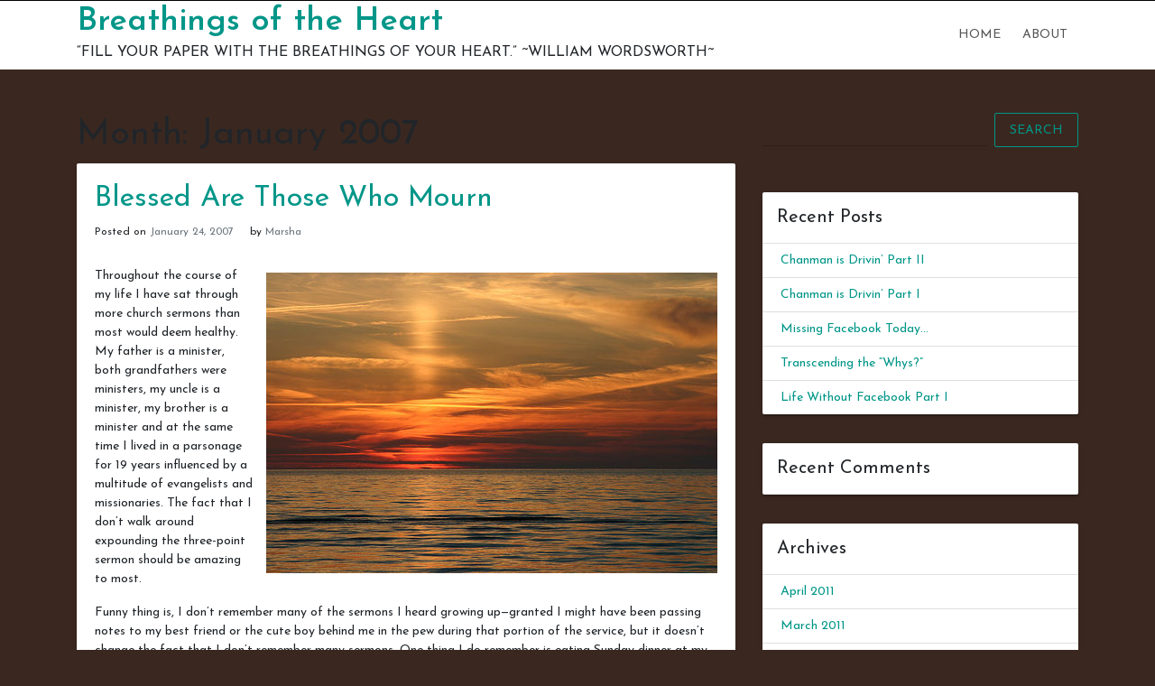

--- FILE ---
content_type: text/html; charset=UTF-8
request_url: https://breathingsoftheheart.com/2007/01/
body_size: 18210
content:
<!doctype html>
<html lang="en-US">
<head>
	<meta charset="UTF-8">
	<link rel="profile" href="http://gmpg.org/xfn/11">

	<title>January 2007 &#8211; Breathings of the Heart</title>
<meta name='robots' content='max-image-preview:large' />
<meta name="viewport" content="width=device-width, initial-scale=1"><link rel='dns-prefetch' href='//fonts.googleapis.com' />
<link rel="alternate" type="application/rss+xml" title="Breathings of the Heart &raquo; Feed" href="https://breathingsoftheheart.com/feed/" />
<link rel="alternate" type="application/rss+xml" title="Breathings of the Heart &raquo; Comments Feed" href="https://breathingsoftheheart.com/comments/feed/" />
<style id='wp-img-auto-sizes-contain-inline-css' type='text/css'>
img:is([sizes=auto i],[sizes^="auto," i]){contain-intrinsic-size:3000px 1500px}
/*# sourceURL=wp-img-auto-sizes-contain-inline-css */
</style>
<style id='wp-emoji-styles-inline-css' type='text/css'>

	img.wp-smiley, img.emoji {
		display: inline !important;
		border: none !important;
		box-shadow: none !important;
		height: 1em !important;
		width: 1em !important;
		margin: 0 0.07em !important;
		vertical-align: -0.1em !important;
		background: none !important;
		padding: 0 !important;
	}
/*# sourceURL=wp-emoji-styles-inline-css */
</style>
<style id='wp-block-library-inline-css' type='text/css'>
:root{--wp-block-synced-color:#7a00df;--wp-block-synced-color--rgb:122,0,223;--wp-bound-block-color:var(--wp-block-synced-color);--wp-editor-canvas-background:#ddd;--wp-admin-theme-color:#007cba;--wp-admin-theme-color--rgb:0,124,186;--wp-admin-theme-color-darker-10:#006ba1;--wp-admin-theme-color-darker-10--rgb:0,107,160.5;--wp-admin-theme-color-darker-20:#005a87;--wp-admin-theme-color-darker-20--rgb:0,90,135;--wp-admin-border-width-focus:2px}@media (min-resolution:192dpi){:root{--wp-admin-border-width-focus:1.5px}}.wp-element-button{cursor:pointer}:root .has-very-light-gray-background-color{background-color:#eee}:root .has-very-dark-gray-background-color{background-color:#313131}:root .has-very-light-gray-color{color:#eee}:root .has-very-dark-gray-color{color:#313131}:root .has-vivid-green-cyan-to-vivid-cyan-blue-gradient-background{background:linear-gradient(135deg,#00d084,#0693e3)}:root .has-purple-crush-gradient-background{background:linear-gradient(135deg,#34e2e4,#4721fb 50%,#ab1dfe)}:root .has-hazy-dawn-gradient-background{background:linear-gradient(135deg,#faaca8,#dad0ec)}:root .has-subdued-olive-gradient-background{background:linear-gradient(135deg,#fafae1,#67a671)}:root .has-atomic-cream-gradient-background{background:linear-gradient(135deg,#fdd79a,#004a59)}:root .has-nightshade-gradient-background{background:linear-gradient(135deg,#330968,#31cdcf)}:root .has-midnight-gradient-background{background:linear-gradient(135deg,#020381,#2874fc)}:root{--wp--preset--font-size--normal:16px;--wp--preset--font-size--huge:42px}.has-regular-font-size{font-size:1em}.has-larger-font-size{font-size:2.625em}.has-normal-font-size{font-size:var(--wp--preset--font-size--normal)}.has-huge-font-size{font-size:var(--wp--preset--font-size--huge)}.has-text-align-center{text-align:center}.has-text-align-left{text-align:left}.has-text-align-right{text-align:right}.has-fit-text{white-space:nowrap!important}#end-resizable-editor-section{display:none}.aligncenter{clear:both}.items-justified-left{justify-content:flex-start}.items-justified-center{justify-content:center}.items-justified-right{justify-content:flex-end}.items-justified-space-between{justify-content:space-between}.screen-reader-text{border:0;clip-path:inset(50%);height:1px;margin:-1px;overflow:hidden;padding:0;position:absolute;width:1px;word-wrap:normal!important}.screen-reader-text:focus{background-color:#ddd;clip-path:none;color:#444;display:block;font-size:1em;height:auto;left:5px;line-height:normal;padding:15px 23px 14px;text-decoration:none;top:5px;width:auto;z-index:100000}html :where(.has-border-color){border-style:solid}html :where([style*=border-top-color]){border-top-style:solid}html :where([style*=border-right-color]){border-right-style:solid}html :where([style*=border-bottom-color]){border-bottom-style:solid}html :where([style*=border-left-color]){border-left-style:solid}html :where([style*=border-width]){border-style:solid}html :where([style*=border-top-width]){border-top-style:solid}html :where([style*=border-right-width]){border-right-style:solid}html :where([style*=border-bottom-width]){border-bottom-style:solid}html :where([style*=border-left-width]){border-left-style:solid}html :where(img[class*=wp-image-]){height:auto;max-width:100%}:where(figure){margin:0 0 1em}html :where(.is-position-sticky){--wp-admin--admin-bar--position-offset:var(--wp-admin--admin-bar--height,0px)}@media screen and (max-width:600px){html :where(.is-position-sticky){--wp-admin--admin-bar--position-offset:0px}}

/*# sourceURL=wp-block-library-inline-css */
</style><style id='wp-block-image-inline-css' type='text/css'>
.wp-block-image>a,.wp-block-image>figure>a{display:inline-block}.wp-block-image img{box-sizing:border-box;height:auto;max-width:100%;vertical-align:bottom}@media not (prefers-reduced-motion){.wp-block-image img.hide{visibility:hidden}.wp-block-image img.show{animation:show-content-image .4s}}.wp-block-image[style*=border-radius] img,.wp-block-image[style*=border-radius]>a{border-radius:inherit}.wp-block-image.has-custom-border img{box-sizing:border-box}.wp-block-image.aligncenter{text-align:center}.wp-block-image.alignfull>a,.wp-block-image.alignwide>a{width:100%}.wp-block-image.alignfull img,.wp-block-image.alignwide img{height:auto;width:100%}.wp-block-image .aligncenter,.wp-block-image .alignleft,.wp-block-image .alignright,.wp-block-image.aligncenter,.wp-block-image.alignleft,.wp-block-image.alignright{display:table}.wp-block-image .aligncenter>figcaption,.wp-block-image .alignleft>figcaption,.wp-block-image .alignright>figcaption,.wp-block-image.aligncenter>figcaption,.wp-block-image.alignleft>figcaption,.wp-block-image.alignright>figcaption{caption-side:bottom;display:table-caption}.wp-block-image .alignleft{float:left;margin:.5em 1em .5em 0}.wp-block-image .alignright{float:right;margin:.5em 0 .5em 1em}.wp-block-image .aligncenter{margin-left:auto;margin-right:auto}.wp-block-image :where(figcaption){margin-bottom:1em;margin-top:.5em}.wp-block-image.is-style-circle-mask img{border-radius:9999px}@supports ((-webkit-mask-image:none) or (mask-image:none)) or (-webkit-mask-image:none){.wp-block-image.is-style-circle-mask img{border-radius:0;-webkit-mask-image:url('data:image/svg+xml;utf8,<svg viewBox="0 0 100 100" xmlns="http://www.w3.org/2000/svg"><circle cx="50" cy="50" r="50"/></svg>');mask-image:url('data:image/svg+xml;utf8,<svg viewBox="0 0 100 100" xmlns="http://www.w3.org/2000/svg"><circle cx="50" cy="50" r="50"/></svg>');mask-mode:alpha;-webkit-mask-position:center;mask-position:center;-webkit-mask-repeat:no-repeat;mask-repeat:no-repeat;-webkit-mask-size:contain;mask-size:contain}}:root :where(.wp-block-image.is-style-rounded img,.wp-block-image .is-style-rounded img){border-radius:9999px}.wp-block-image figure{margin:0}.wp-lightbox-container{display:flex;flex-direction:column;position:relative}.wp-lightbox-container img{cursor:zoom-in}.wp-lightbox-container img:hover+button{opacity:1}.wp-lightbox-container button{align-items:center;backdrop-filter:blur(16px) saturate(180%);background-color:#5a5a5a40;border:none;border-radius:4px;cursor:zoom-in;display:flex;height:20px;justify-content:center;opacity:0;padding:0;position:absolute;right:16px;text-align:center;top:16px;width:20px;z-index:100}@media not (prefers-reduced-motion){.wp-lightbox-container button{transition:opacity .2s ease}}.wp-lightbox-container button:focus-visible{outline:3px auto #5a5a5a40;outline:3px auto -webkit-focus-ring-color;outline-offset:3px}.wp-lightbox-container button:hover{cursor:pointer;opacity:1}.wp-lightbox-container button:focus{opacity:1}.wp-lightbox-container button:focus,.wp-lightbox-container button:hover,.wp-lightbox-container button:not(:hover):not(:active):not(.has-background){background-color:#5a5a5a40;border:none}.wp-lightbox-overlay{box-sizing:border-box;cursor:zoom-out;height:100vh;left:0;overflow:hidden;position:fixed;top:0;visibility:hidden;width:100%;z-index:100000}.wp-lightbox-overlay .close-button{align-items:center;cursor:pointer;display:flex;justify-content:center;min-height:40px;min-width:40px;padding:0;position:absolute;right:calc(env(safe-area-inset-right) + 16px);top:calc(env(safe-area-inset-top) + 16px);z-index:5000000}.wp-lightbox-overlay .close-button:focus,.wp-lightbox-overlay .close-button:hover,.wp-lightbox-overlay .close-button:not(:hover):not(:active):not(.has-background){background:none;border:none}.wp-lightbox-overlay .lightbox-image-container{height:var(--wp--lightbox-container-height);left:50%;overflow:hidden;position:absolute;top:50%;transform:translate(-50%,-50%);transform-origin:top left;width:var(--wp--lightbox-container-width);z-index:9999999999}.wp-lightbox-overlay .wp-block-image{align-items:center;box-sizing:border-box;display:flex;height:100%;justify-content:center;margin:0;position:relative;transform-origin:0 0;width:100%;z-index:3000000}.wp-lightbox-overlay .wp-block-image img{height:var(--wp--lightbox-image-height);min-height:var(--wp--lightbox-image-height);min-width:var(--wp--lightbox-image-width);width:var(--wp--lightbox-image-width)}.wp-lightbox-overlay .wp-block-image figcaption{display:none}.wp-lightbox-overlay button{background:none;border:none}.wp-lightbox-overlay .scrim{background-color:#fff;height:100%;opacity:.9;position:absolute;width:100%;z-index:2000000}.wp-lightbox-overlay.active{visibility:visible}@media not (prefers-reduced-motion){.wp-lightbox-overlay.active{animation:turn-on-visibility .25s both}.wp-lightbox-overlay.active img{animation:turn-on-visibility .35s both}.wp-lightbox-overlay.show-closing-animation:not(.active){animation:turn-off-visibility .35s both}.wp-lightbox-overlay.show-closing-animation:not(.active) img{animation:turn-off-visibility .25s both}.wp-lightbox-overlay.zoom.active{animation:none;opacity:1;visibility:visible}.wp-lightbox-overlay.zoom.active .lightbox-image-container{animation:lightbox-zoom-in .4s}.wp-lightbox-overlay.zoom.active .lightbox-image-container img{animation:none}.wp-lightbox-overlay.zoom.active .scrim{animation:turn-on-visibility .4s forwards}.wp-lightbox-overlay.zoom.show-closing-animation:not(.active){animation:none}.wp-lightbox-overlay.zoom.show-closing-animation:not(.active) .lightbox-image-container{animation:lightbox-zoom-out .4s}.wp-lightbox-overlay.zoom.show-closing-animation:not(.active) .lightbox-image-container img{animation:none}.wp-lightbox-overlay.zoom.show-closing-animation:not(.active) .scrim{animation:turn-off-visibility .4s forwards}}@keyframes show-content-image{0%{visibility:hidden}99%{visibility:hidden}to{visibility:visible}}@keyframes turn-on-visibility{0%{opacity:0}to{opacity:1}}@keyframes turn-off-visibility{0%{opacity:1;visibility:visible}99%{opacity:0;visibility:visible}to{opacity:0;visibility:hidden}}@keyframes lightbox-zoom-in{0%{transform:translate(calc((-100vw + var(--wp--lightbox-scrollbar-width))/2 + var(--wp--lightbox-initial-left-position)),calc(-50vh + var(--wp--lightbox-initial-top-position))) scale(var(--wp--lightbox-scale))}to{transform:translate(-50%,-50%) scale(1)}}@keyframes lightbox-zoom-out{0%{transform:translate(-50%,-50%) scale(1);visibility:visible}99%{visibility:visible}to{transform:translate(calc((-100vw + var(--wp--lightbox-scrollbar-width))/2 + var(--wp--lightbox-initial-left-position)),calc(-50vh + var(--wp--lightbox-initial-top-position))) scale(var(--wp--lightbox-scale));visibility:hidden}}
/*# sourceURL=https://breathingsoftheheart.com/wp-includes/blocks/image/style.min.css */
</style>
<style id='wp-block-columns-inline-css' type='text/css'>
.wp-block-columns{box-sizing:border-box;display:flex;flex-wrap:wrap!important}@media (min-width:782px){.wp-block-columns{flex-wrap:nowrap!important}}.wp-block-columns{align-items:normal!important}.wp-block-columns.are-vertically-aligned-top{align-items:flex-start}.wp-block-columns.are-vertically-aligned-center{align-items:center}.wp-block-columns.are-vertically-aligned-bottom{align-items:flex-end}@media (max-width:781px){.wp-block-columns:not(.is-not-stacked-on-mobile)>.wp-block-column{flex-basis:100%!important}}@media (min-width:782px){.wp-block-columns:not(.is-not-stacked-on-mobile)>.wp-block-column{flex-basis:0;flex-grow:1}.wp-block-columns:not(.is-not-stacked-on-mobile)>.wp-block-column[style*=flex-basis]{flex-grow:0}}.wp-block-columns.is-not-stacked-on-mobile{flex-wrap:nowrap!important}.wp-block-columns.is-not-stacked-on-mobile>.wp-block-column{flex-basis:0;flex-grow:1}.wp-block-columns.is-not-stacked-on-mobile>.wp-block-column[style*=flex-basis]{flex-grow:0}:where(.wp-block-columns){margin-bottom:1.75em}:where(.wp-block-columns.has-background){padding:1.25em 2.375em}.wp-block-column{flex-grow:1;min-width:0;overflow-wrap:break-word;word-break:break-word}.wp-block-column.is-vertically-aligned-top{align-self:flex-start}.wp-block-column.is-vertically-aligned-center{align-self:center}.wp-block-column.is-vertically-aligned-bottom{align-self:flex-end}.wp-block-column.is-vertically-aligned-stretch{align-self:stretch}.wp-block-column.is-vertically-aligned-bottom,.wp-block-column.is-vertically-aligned-center,.wp-block-column.is-vertically-aligned-top{width:100%}
/*# sourceURL=https://breathingsoftheheart.com/wp-includes/blocks/columns/style.min.css */
</style>
<style id='wp-block-paragraph-inline-css' type='text/css'>
.is-small-text{font-size:.875em}.is-regular-text{font-size:1em}.is-large-text{font-size:2.25em}.is-larger-text{font-size:3em}.has-drop-cap:not(:focus):first-letter{float:left;font-size:8.4em;font-style:normal;font-weight:100;line-height:.68;margin:.05em .1em 0 0;text-transform:uppercase}body.rtl .has-drop-cap:not(:focus):first-letter{float:none;margin-left:.1em}p.has-drop-cap.has-background{overflow:hidden}:root :where(p.has-background){padding:1.25em 2.375em}:where(p.has-text-color:not(.has-link-color)) a{color:inherit}p.has-text-align-left[style*="writing-mode:vertical-lr"],p.has-text-align-right[style*="writing-mode:vertical-rl"]{rotate:180deg}
/*# sourceURL=https://breathingsoftheheart.com/wp-includes/blocks/paragraph/style.min.css */
</style>
<style id='global-styles-inline-css' type='text/css'>
:root{--wp--preset--aspect-ratio--square: 1;--wp--preset--aspect-ratio--4-3: 4/3;--wp--preset--aspect-ratio--3-4: 3/4;--wp--preset--aspect-ratio--3-2: 3/2;--wp--preset--aspect-ratio--2-3: 2/3;--wp--preset--aspect-ratio--16-9: 16/9;--wp--preset--aspect-ratio--9-16: 9/16;--wp--preset--color--black: #000000;--wp--preset--color--cyan-bluish-gray: #abb8c3;--wp--preset--color--white: #ffffff;--wp--preset--color--pale-pink: #f78da7;--wp--preset--color--vivid-red: #cf2e2e;--wp--preset--color--luminous-vivid-orange: #ff6900;--wp--preset--color--luminous-vivid-amber: #fcb900;--wp--preset--color--light-green-cyan: #7bdcb5;--wp--preset--color--vivid-green-cyan: #00d084;--wp--preset--color--pale-cyan-blue: #8ed1fc;--wp--preset--color--vivid-cyan-blue: #0693e3;--wp--preset--color--vivid-purple: #9b51e0;--wp--preset--gradient--vivid-cyan-blue-to-vivid-purple: linear-gradient(135deg,rgb(6,147,227) 0%,rgb(155,81,224) 100%);--wp--preset--gradient--light-green-cyan-to-vivid-green-cyan: linear-gradient(135deg,rgb(122,220,180) 0%,rgb(0,208,130) 100%);--wp--preset--gradient--luminous-vivid-amber-to-luminous-vivid-orange: linear-gradient(135deg,rgb(252,185,0) 0%,rgb(255,105,0) 100%);--wp--preset--gradient--luminous-vivid-orange-to-vivid-red: linear-gradient(135deg,rgb(255,105,0) 0%,rgb(207,46,46) 100%);--wp--preset--gradient--very-light-gray-to-cyan-bluish-gray: linear-gradient(135deg,rgb(238,238,238) 0%,rgb(169,184,195) 100%);--wp--preset--gradient--cool-to-warm-spectrum: linear-gradient(135deg,rgb(74,234,220) 0%,rgb(151,120,209) 20%,rgb(207,42,186) 40%,rgb(238,44,130) 60%,rgb(251,105,98) 80%,rgb(254,248,76) 100%);--wp--preset--gradient--blush-light-purple: linear-gradient(135deg,rgb(255,206,236) 0%,rgb(152,150,240) 100%);--wp--preset--gradient--blush-bordeaux: linear-gradient(135deg,rgb(254,205,165) 0%,rgb(254,45,45) 50%,rgb(107,0,62) 100%);--wp--preset--gradient--luminous-dusk: linear-gradient(135deg,rgb(255,203,112) 0%,rgb(199,81,192) 50%,rgb(65,88,208) 100%);--wp--preset--gradient--pale-ocean: linear-gradient(135deg,rgb(255,245,203) 0%,rgb(182,227,212) 50%,rgb(51,167,181) 100%);--wp--preset--gradient--electric-grass: linear-gradient(135deg,rgb(202,248,128) 0%,rgb(113,206,126) 100%);--wp--preset--gradient--midnight: linear-gradient(135deg,rgb(2,3,129) 0%,rgb(40,116,252) 100%);--wp--preset--font-size--small: 13px;--wp--preset--font-size--medium: 20px;--wp--preset--font-size--large: 36px;--wp--preset--font-size--x-large: 42px;--wp--preset--spacing--20: 0.44rem;--wp--preset--spacing--30: 0.67rem;--wp--preset--spacing--40: 1rem;--wp--preset--spacing--50: 1.5rem;--wp--preset--spacing--60: 2.25rem;--wp--preset--spacing--70: 3.38rem;--wp--preset--spacing--80: 5.06rem;--wp--preset--shadow--natural: 6px 6px 9px rgba(0, 0, 0, 0.2);--wp--preset--shadow--deep: 12px 12px 50px rgba(0, 0, 0, 0.4);--wp--preset--shadow--sharp: 6px 6px 0px rgba(0, 0, 0, 0.2);--wp--preset--shadow--outlined: 6px 6px 0px -3px rgb(255, 255, 255), 6px 6px rgb(0, 0, 0);--wp--preset--shadow--crisp: 6px 6px 0px rgb(0, 0, 0);}:where(.is-layout-flex){gap: 0.5em;}:where(.is-layout-grid){gap: 0.5em;}body .is-layout-flex{display: flex;}.is-layout-flex{flex-wrap: wrap;align-items: center;}.is-layout-flex > :is(*, div){margin: 0;}body .is-layout-grid{display: grid;}.is-layout-grid > :is(*, div){margin: 0;}:where(.wp-block-columns.is-layout-flex){gap: 2em;}:where(.wp-block-columns.is-layout-grid){gap: 2em;}:where(.wp-block-post-template.is-layout-flex){gap: 1.25em;}:where(.wp-block-post-template.is-layout-grid){gap: 1.25em;}.has-black-color{color: var(--wp--preset--color--black) !important;}.has-cyan-bluish-gray-color{color: var(--wp--preset--color--cyan-bluish-gray) !important;}.has-white-color{color: var(--wp--preset--color--white) !important;}.has-pale-pink-color{color: var(--wp--preset--color--pale-pink) !important;}.has-vivid-red-color{color: var(--wp--preset--color--vivid-red) !important;}.has-luminous-vivid-orange-color{color: var(--wp--preset--color--luminous-vivid-orange) !important;}.has-luminous-vivid-amber-color{color: var(--wp--preset--color--luminous-vivid-amber) !important;}.has-light-green-cyan-color{color: var(--wp--preset--color--light-green-cyan) !important;}.has-vivid-green-cyan-color{color: var(--wp--preset--color--vivid-green-cyan) !important;}.has-pale-cyan-blue-color{color: var(--wp--preset--color--pale-cyan-blue) !important;}.has-vivid-cyan-blue-color{color: var(--wp--preset--color--vivid-cyan-blue) !important;}.has-vivid-purple-color{color: var(--wp--preset--color--vivid-purple) !important;}.has-black-background-color{background-color: var(--wp--preset--color--black) !important;}.has-cyan-bluish-gray-background-color{background-color: var(--wp--preset--color--cyan-bluish-gray) !important;}.has-white-background-color{background-color: var(--wp--preset--color--white) !important;}.has-pale-pink-background-color{background-color: var(--wp--preset--color--pale-pink) !important;}.has-vivid-red-background-color{background-color: var(--wp--preset--color--vivid-red) !important;}.has-luminous-vivid-orange-background-color{background-color: var(--wp--preset--color--luminous-vivid-orange) !important;}.has-luminous-vivid-amber-background-color{background-color: var(--wp--preset--color--luminous-vivid-amber) !important;}.has-light-green-cyan-background-color{background-color: var(--wp--preset--color--light-green-cyan) !important;}.has-vivid-green-cyan-background-color{background-color: var(--wp--preset--color--vivid-green-cyan) !important;}.has-pale-cyan-blue-background-color{background-color: var(--wp--preset--color--pale-cyan-blue) !important;}.has-vivid-cyan-blue-background-color{background-color: var(--wp--preset--color--vivid-cyan-blue) !important;}.has-vivid-purple-background-color{background-color: var(--wp--preset--color--vivid-purple) !important;}.has-black-border-color{border-color: var(--wp--preset--color--black) !important;}.has-cyan-bluish-gray-border-color{border-color: var(--wp--preset--color--cyan-bluish-gray) !important;}.has-white-border-color{border-color: var(--wp--preset--color--white) !important;}.has-pale-pink-border-color{border-color: var(--wp--preset--color--pale-pink) !important;}.has-vivid-red-border-color{border-color: var(--wp--preset--color--vivid-red) !important;}.has-luminous-vivid-orange-border-color{border-color: var(--wp--preset--color--luminous-vivid-orange) !important;}.has-luminous-vivid-amber-border-color{border-color: var(--wp--preset--color--luminous-vivid-amber) !important;}.has-light-green-cyan-border-color{border-color: var(--wp--preset--color--light-green-cyan) !important;}.has-vivid-green-cyan-border-color{border-color: var(--wp--preset--color--vivid-green-cyan) !important;}.has-pale-cyan-blue-border-color{border-color: var(--wp--preset--color--pale-cyan-blue) !important;}.has-vivid-cyan-blue-border-color{border-color: var(--wp--preset--color--vivid-cyan-blue) !important;}.has-vivid-purple-border-color{border-color: var(--wp--preset--color--vivid-purple) !important;}.has-vivid-cyan-blue-to-vivid-purple-gradient-background{background: var(--wp--preset--gradient--vivid-cyan-blue-to-vivid-purple) !important;}.has-light-green-cyan-to-vivid-green-cyan-gradient-background{background: var(--wp--preset--gradient--light-green-cyan-to-vivid-green-cyan) !important;}.has-luminous-vivid-amber-to-luminous-vivid-orange-gradient-background{background: var(--wp--preset--gradient--luminous-vivid-amber-to-luminous-vivid-orange) !important;}.has-luminous-vivid-orange-to-vivid-red-gradient-background{background: var(--wp--preset--gradient--luminous-vivid-orange-to-vivid-red) !important;}.has-very-light-gray-to-cyan-bluish-gray-gradient-background{background: var(--wp--preset--gradient--very-light-gray-to-cyan-bluish-gray) !important;}.has-cool-to-warm-spectrum-gradient-background{background: var(--wp--preset--gradient--cool-to-warm-spectrum) !important;}.has-blush-light-purple-gradient-background{background: var(--wp--preset--gradient--blush-light-purple) !important;}.has-blush-bordeaux-gradient-background{background: var(--wp--preset--gradient--blush-bordeaux) !important;}.has-luminous-dusk-gradient-background{background: var(--wp--preset--gradient--luminous-dusk) !important;}.has-pale-ocean-gradient-background{background: var(--wp--preset--gradient--pale-ocean) !important;}.has-electric-grass-gradient-background{background: var(--wp--preset--gradient--electric-grass) !important;}.has-midnight-gradient-background{background: var(--wp--preset--gradient--midnight) !important;}.has-small-font-size{font-size: var(--wp--preset--font-size--small) !important;}.has-medium-font-size{font-size: var(--wp--preset--font-size--medium) !important;}.has-large-font-size{font-size: var(--wp--preset--font-size--large) !important;}.has-x-large-font-size{font-size: var(--wp--preset--font-size--x-large) !important;}
:where(.wp-block-columns.is-layout-flex){gap: 2em;}:where(.wp-block-columns.is-layout-grid){gap: 2em;}
/*# sourceURL=global-styles-inline-css */
</style>
<style id='core-block-supports-inline-css' type='text/css'>
.wp-container-core-columns-is-layout-9d6595d7{flex-wrap:nowrap;}
/*# sourceURL=core-block-supports-inline-css */
</style>

<style id='classic-theme-styles-inline-css' type='text/css'>
/*! This file is auto-generated */
.wp-block-button__link{color:#fff;background-color:#32373c;border-radius:9999px;box-shadow:none;text-decoration:none;padding:calc(.667em + 2px) calc(1.333em + 2px);font-size:1.125em}.wp-block-file__button{background:#32373c;color:#fff;text-decoration:none}
/*# sourceURL=/wp-includes/css/classic-themes.min.css */
</style>
<link rel='stylesheet' id='indrajeet-style-css' href='https://breathingsoftheheart.com/wp-content/themes/indrajeet/style.css?ver=6.9' type='text/css' media='all' />
<link rel='stylesheet' id='indrajeet-josefin-sans-font-css-css' href='https://fonts.googleapis.com/css?family=Josefin+Sans%3A300%2C400%2C600%2C700&#038;ver=6.9' type='text/css' media='all' />
<link rel='stylesheet' id='indrajeet-custom-colors-style-css' href='https://breathingsoftheheart.com/wp-content/themes/indrajeet/css/custom-colors.css?ver=6.9' type='text/css' media='all' />
<style id='indrajeet-custom-colors-style-inline-css' type='text/css'>

			.site-footer {
			    background-color:#05366d;
			}
		
/*# sourceURL=indrajeet-custom-colors-style-inline-css */
</style>
<script type="text/javascript" src="https://breathingsoftheheart.com/wp-includes/js/jquery/jquery.min.js?ver=3.7.1" id="jquery-core-js"></script>
<script type="text/javascript" src="https://breathingsoftheheart.com/wp-includes/js/jquery/jquery-migrate.min.js?ver=3.4.1" id="jquery-migrate-js"></script>
<link rel="https://api.w.org/" href="https://breathingsoftheheart.com/wp-json/" /><link rel="EditURI" type="application/rsd+xml" title="RSD" href="https://breathingsoftheheart.com/xmlrpc.php?rsd" />
<meta name="generator" content="WordPress 6.9" />
<style type="text/css">.recentcomments a{display:inline !important;padding:0 !important;margin:0 !important;}</style><style type="text/css" id="custom-background-css">
body.custom-background { background-color: #3a2820; }
</style>
	</head>

<body class="archive date custom-background wp-theme-indrajeet hfeed">

<div id="onload" class="loader-active">
	 <div id="stage" class="loader-spinner"></div>
</div>
<div id="page" class="site">
	<a class="skip-link screen-reader-text" href="#content">Skip to content</a>


	<div id="header" class="header-section">

		
		<div class="theme-top-header bg-black">
			<div class="container">
			   <div class="row">
			   		<div class="col-sm-12">
					   <div class="d-block d-md-none">
					    	<span class="top-header-mobile-title">
								Welcome To	
								Breathings of the Heart							</span>		
					    	<span id="top-mobile-menu" class="travel-mobile-menu"><i class="fa fa-bars"></i></span>
					    </div>
					   <div class="navbar-collapse indrajeet-theme-topnavbar-collapse" aria-expanded="false">
							<div class="float-left">
															</div>
							<div class="float-right">
															</div>
					   </div>
					</div>
				</div>	   
			</div>
		</div> 
				
		<div class="header-wrapper-for-sticky">
			<header id="masthead" class="site-header">
				<div class="container">
    		    	<div class="header-main-menu">
						<div class="site-branding">
															<p class="site-title"><a href="https://breathingsoftheheart.com/" rel="home">Breathings of the Heart</a></p>
																<p class="site-description">“FILL YOUR PAPER WITH THE BREATHINGS OF YOUR HEART.” ~WILLIAM WORDSWORTH~</p>
													</div><!-- .site-branding -->

						<nav id="site-navigation" class="main-navigation">
							<input id="main-menu-state" type="checkbox">
							<label class="main-menu-btn" for="main-menu-state">
							  <span class="main-menu-btn-icon"></span> Primary Menu							</label>
							<ul id="primary-menu" class="sm sm-clean"><li id="menu-item-27" class="menu-item menu-item-type-custom menu-item-object-custom menu-item-home menu-item-27"><a href="https://breathingsoftheheart.com">Home</a></li>
<li id="menu-item-26" class="menu-item menu-item-type-post_type menu-item-object-page menu-item-26"><a href="https://breathingsoftheheart.com/about/">About</a></li>
</ul>						</nav><!-- #site-navigation -->
			</header><!-- #masthead -->
		</div><!-- header-wrapper-for-sticky -->
	</div><!-- #header -->		

	<div id="content" class="site-content">
	<div class="container">
		<div class="row">
						<div id="primary" class="content-area col-md-8">
				<main id="main" class="site-main">
				
					<header class="page-header">
						<h1 class="page-title">Month: <span>January 2007</span></h1>					</header><!-- .page-header -->

					
<article id="post-142" class="card post-142 post type-post status-publish format-standard hentry category-grief category-spiritual-life">


		<div class="card-body">
		<header class="entry-header">
			<h2 class="entry-title"><a href="https://breathingsoftheheart.com/2007/01/24/blessed-are-those-who-mourn/" rel="bookmark">Blessed Are Those Who Mourn</a></h2>				<div class="entry-meta">
					<span class="posted-on">Posted on <a href="https://breathingsoftheheart.com/2007/01/24/blessed-are-those-who-mourn/" rel="bookmark"><time class="entry-date published" datetime="2007-01-24T16:47:41-06:00">January 24, 2007</time><time class="updated" datetime="2023-05-03T14:36:19-05:00">May 3, 2023</time></a></span><span class="byline"> by <span class="author vcard"><a class="url fn n" href="https://breathingsoftheheart.com/author/breathingsoftheheart_w5ncye/">Marsha</a></span></span>				</div><!-- .entry-meta -->
					</header><!-- .entry-header -->


		<div class="entry-content">
			
<div class="wp-block-image"><figure class="alignright size-full"><img fetchpriority="high" decoding="async" width="500" height="333" src="https://breathingsoftheheart.com/wp-content/uploads/2022/05/beatitudes.jpg" alt="" class="wp-image-235" srcset="https://breathingsoftheheart.com/wp-content/uploads/2022/05/beatitudes.jpg 500w, https://breathingsoftheheart.com/wp-content/uploads/2022/05/beatitudes-300x200.jpg 300w" sizes="(max-width: 500px) 100vw, 500px" /></figure></div>



<p>Throughout the course of my life I have sat through more church sermons than most would deem healthy. My father is a minister, both grandfathers were ministers, my uncle is a minister, my brother is a minister and at the same time I lived in a parsonage for 19 years influenced by a multitude of evangelists and missionaries.&nbsp;The fact that I don’t walk around expounding the three-point sermon should be amazing to most.&nbsp;</p>



<p>Funny thing is, I don’t remember many of the sermons I heard growing up&#8212;granted I might have been passing notes to my best friend or the cute boy behind me in the pew during that portion of the service, but it doesn&#8217;t change the fact that I don&#8217;t remember many sermons. One thing I do remember is eating Sunday dinner at my best friend’s house and sitting through some wonderful discussions following the morning message. My best friend’s father was a man of few words. I don’t remember hearing him talk all that much, but he always had great dialogue about the sermon.&nbsp;I am NOT talking about “pastor stew” where you pick apart a sermon or what the pastor was wearing.&nbsp;I am talking about truly intellectual discussions of Biblical truths and their application, or discourse extending the main points of the message. These were times I loved to simply sit and listen.&nbsp;</p>



<p>We do have a tendency to hear what we want to hear while sitting in a church pew and often skew scripture to fit our circumstances. To quote my brother, Evan, “I think we have to always be careful not to apply Scripture to our lives, but to apply our lives to Scripture.”&nbsp;I hope that is what I am doing with this post. I wish to clarify the way my life applies to a particular passage of scripture.</p>



<p>I was sitting in my home church this past Sunday listening to another great sermon.&nbsp;My pastor’s text was from the Beatitudes, particularly Matthew 5:4, “Blessed are those who mourn, for they will be comforted”. The sermon pointed to the fact that most likely this passage was referring to the repentant or those who grieve for other sin’s, but not necessarily for those of us who mourn the loss of a loved one—because what is there to be blessed about? There was even a video of a couple who lost a child to SIDS. The video ended with the couple explaining how they blamed God for their loss.&nbsp;That was it—video over.&nbsp;</p>



<p>Don’t get me wrong, it isn’t that I don’t agree with my pastor’s interpretation of this scripture because I most certainly do, but with strong conviction I additionally believe this scripture DOES speak volumes to those of us who have lost a loved one. The Beatitudes speak to injustice&#8212;loss is unjust plain and simple. It is a scripture of hope for those who grieve.</p>



<p>I am sure it is difficult to look at those of us who have lost a great deal in earthly terms and consider us to be “blessed”.&nbsp;If we are to discount this fact then how is God honored through our suffering?&nbsp;Where is the evidence of His work if we, in fact, continue to play the “blame game” with God and not embrace the fact that we live in&nbsp;a world where death is inevitable and loss is equally unavoidable?&nbsp;How much more then should we embrace the blessedness of our plight and be willing to find our solace within the circumstance? What about Isaiah 61:1-3 especially verse 3 where we are assured “beauty..for ashes..gladness instead of mourning”, or my very favorite Psalm 30:11 “You turned my mourning into dancing”?&nbsp;Instead of allowing these times to break our spirit and steal our faith these times of great loss become one of life’s defining moments.&nbsp;It is one of the only times we can completely know that God is, beyond doubt, all we need.&nbsp;</p>



<p>I have not come to this realization overnight. It has, and will continue to be, a process. Strength is found in the realization that God is greater than our circumstances—he does transcend our condition to create within us a “blessed” state. So, do I believe “blessed are those who mourn”?You bet I do.</p>



<p>This I know for sure&#8230;.</p>
		</div><!-- .entry-content -->

	</div>	
</article><!-- #post-142 -->

<article id="post-137" class="card post-137 post type-post status-publish format-standard hentry category-uncategorized">


		<div class="card-body">
		<header class="entry-header">
			<h2 class="entry-title"><a href="https://breathingsoftheheart.com/2007/01/20/most-favored-2006/" rel="bookmark">Most Favored 2006</a></h2>				<div class="entry-meta">
					<span class="posted-on">Posted on <a href="https://breathingsoftheheart.com/2007/01/20/most-favored-2006/" rel="bookmark"><time class="entry-date published" datetime="2007-01-20T13:50:00-06:00">January 20, 2007</time><time class="updated" datetime="2023-05-03T14:36:19-05:00">May 3, 2023</time></a></span><span class="byline"> by <span class="author vcard"><a class="url fn n" href="https://breathingsoftheheart.com/author/breathingsoftheheart_w5ncye/">Marsha</a></span></span>				</div><!-- .entry-meta -->
					</header><!-- .entry-header -->


		<div class="entry-content">
			
<p>Following family tradition (<a href="http://www.evanandjulia.blogspot.com/">http://www.evanandjulia.blogspot.com</a>) I find it necessary to create&nbsp;<strong>Marsha’s Most Favored Awards</strong><strong></strong><strong>2006</strong>—not that anyone really cares what I think, but it gives me a place to chronicle a year’s worth of favorites.&nbsp;</p>



<div class="wp-block-image"><figure class="alignleft is-resized"><a href="http://www.sfstation.com/images/articles/85/2085a.jpg"><img decoding="async" src="https://lh4.googleusercontent.com/proxy/izaIzcKgE00QwG6sj55dkpxy4kGqtFJQ0QoxhJ9o6pl5Qe8d4_TNbHhlspcRcst-jr8lu7XJBFzrJp37_oBxYv5WHe4K_3hBCA=s0-d" alt="" width="108" height="159"/></a></figure></div>



<p><strong>Favorite Movie –&nbsp;</strong><strong>Little Miss Sunshine</strong><br>This may just be the place I am in, but I laughed hysterically at this movie.&nbsp;I might have been the only one in the theatre doing so, but I totally enjoyed this movie.&nbsp;The acting was phenomenal. My favorite quote in the movie…<br><strong>Richard</strong>: Sarcasm is the refuge of losers.<br><strong>Frank</strong>: [<em>Sarcastically</em>] really?<br><strong>Richard</strong>: Sarcasm is losers trying to bring winners down to their level.<br><strong>Frank</strong>: [<em>Sarcastically</em>] Thank you for opening my eyes to what a loser I am!</p>



<p><br><strong>Books:</strong>&nbsp;This was the year of nonfiction reading for me.&nbsp;<br></p>



<div class="wp-block-image"><figure class="alignright is-resized"><a href="http://images.barnesandnoble.com/images/10420000/10425247.jpg"><img decoding="async" src="https://lh5.googleusercontent.com/proxy/b7H4kR8rUziVH03NmzzRoK7P5TbCQLJIZNGccI29fyXOEfahHbmXbdOitMOtlQA8IqZME7Pay_q744JvTQRCMTv6JTCT4UknZRSXRjp-Saxl=s0-d" alt="" width="103" height="154"/></a></figure></div>



<p><strong>Favorite Literary Work of 2006:&nbsp;<em>The Year of Magical Thinkin</em></strong><strong><em>g</em></strong><strong><em>&nbsp;by Joan Didion</em></strong><br>I will have to admit that the number of grief books I have read in the past year would number in the&#8212;well, lots.&nbsp;However, this book is written by an award winning author who simply has a love affair with words and though I didn’t always find her experience the same as mine, I found the essence of the writing to be extremely familiar.</p>



<div class="wp-block-image"><figure class="alignleft is-resized"><img loading="lazy" decoding="async" src="https://breathingsoftheheart.com/wp-content/uploads/2019/03/TurnMyMourning.jpg" alt="" class="wp-image-138" width="171" height="171" srcset="https://breathingsoftheheart.com/wp-content/uploads/2019/03/TurnMyMourning.jpg 225w, https://breathingsoftheheart.com/wp-content/uploads/2019/03/TurnMyMourning-150x150.jpg 150w" sizes="auto, (max-width: 171px) 100vw, 171px" /></figure></div>



<p><strong>Best Book Read in 2006 not published in 2006:&nbsp;<em>T</em></strong><strong><em>urn My&nbsp;</em></strong><strong><em>Mourning into Dancing – Finding Hope in Hard Times by He</em></strong><strong><em>nri Nouwen</em></strong><br>Whatever “hard times” your life may bring; Nouwen, in his infinite wisdom and gift of prose, speaks to the very heart of learning to heal and find hope.&nbsp;My favorite quote from this book: “To heal is to let the Holy Spirit call me to dance, to believe again, even amid my pain God will orchestrate and guide my life.” WOW~<br></p>



<p><strong>Most Surprising Book that I Enjoyed—Even Loved</strong><strong>:&nbsp;<em>The Audacity of Hope by Barack Obama</em></strong><br>I am neither a Democrat, nor a liberal-though have been accused of being a closet liberal; however, this book was surprisingly well written and more thought-provoking than I expected. When it was chosen by my bookclub to read, I was less than excited. I couldn&#8217;t have been more surprised. Obama sure does have his thumb on the pulse of&nbsp;America&nbsp;and the reforms needed to move us from the place in which we reside to one of hope. If you don’t want to be challenged to think—don’t read this one.</p>



<p><strong><br>Television:&nbsp;</strong>On to the more intellectual aspects of things favored:<br></p>



<div class="wp-block-image"><figure class="alignleft is-resized"><img loading="lazy" decoding="async" src="https://breathingsoftheheart.com/wp-content/uploads/2019/03/BostonLegal.jpg" alt="" class="wp-image-139" width="148" height="148" srcset="https://breathingsoftheheart.com/wp-content/uploads/2019/03/BostonLegal.jpg 224w, https://breathingsoftheheart.com/wp-content/uploads/2019/03/BostonLegal-150x150.jpg 150w" sizes="auto, (max-width: 148px) 100vw, 148px" /></figure></div>



<p><strong>Best Television All-Around:&nbsp;Boston&nbsp;Legal&nbsp;</strong><br>This show is a spin-off of another all-time favorite of mine, The Practice.&nbsp;Boston Legal is like watching The Practice on steroids.&nbsp;Though he doesn’t know it yet, I am going to marry James Spader (Alan&nbsp;Shore&nbsp;character) I find his intellect and wit to be tremendously attractive. LOL! William Shatner (Denny Crane character) is the epitome of politically incorrect in a tremendously correct way. Best quote from the show:<br><strong><a href="http://www.imdb.com/name/nm0000638/">Denny Crane</a></strong>: Now, Alan, if all else fails and you think you&#8217;ve lost&#8230; pretend you&#8217;ve won! Works for our president.<br>What a hoot!<br></p>



<p><strong>Biggest Surprise on Television:&nbsp;Heroes</strong>&nbsp;<br>Though I have never been a comic fan or even taken with the fantasy genre, this show captivates me.&nbsp;I find the characters engaging and the storylines refreshing original.&nbsp;Besides all of that—it is just plain fun.</p>



<p><strong><br>Music:&nbsp;</strong>This one is tough.&nbsp;If you looked at my ipod playlist you would sign me up as a true music schizophrenic. Music is one of the most vital gifts in my life.&nbsp;I will give it a whirl as to what I have enjoyed this year.</p>



<div class="wp-block-image"><figure class="alignright is-resized"><img loading="lazy" decoding="async" src="https://breathingsoftheheart.com/wp-content/uploads/2019/03/3rd-day-whereever-you-are.jpg" alt="" class="wp-image-140" width="131" height="131" srcset="https://breathingsoftheheart.com/wp-content/uploads/2019/03/3rd-day-whereever-you-are.jpg 225w, https://breathingsoftheheart.com/wp-content/uploads/2019/03/3rd-day-whereever-you-are-150x150.jpg 150w" sizes="auto, (max-width: 131px) 100vw, 131px" /></figure></div>



<p><strong>Best Album All-Around:&nbsp;Wherever You Are:&nbsp;Third Day</strong><br>I know this choice comes from the place I am in my life. The songs on this album have been my constant companion the past year.&nbsp;I am especially connected to the songs&nbsp;<em>The Sun is Shining</em>&nbsp;and&nbsp;<em>Love Heals Your Heart,</em>&nbsp;but the message of hope from pain in the lyrics on this album have been a cornerstone to my personal healing.&nbsp;</p>



<p>Others that deserve mention:<br>The Frey: How to Save a Life- Grey’s Anatomy has done wonders for this band.<br>Chris Daughtry: Daughtry- post-American Idol—awesome! This album takes me back to the rock of my youth. LOL<br>As for Praise Music, I have to acquiesce that most of it is lame; however, I have enjoyed Lincoln Brewster: Let Praises Ring. I love this album probably because of its strong guitar overtures.&nbsp;&nbsp;What can I say; I am a sucker for the guitar player.&nbsp;He does&nbsp;<em>Here I am to Worship</em>&nbsp;as a guitar solo that is amazing. Then there is&nbsp;<strong>Jeremy Camp: Beyond Measure; All American-Rejects: Move Along; and Nickleback: All the Right Reasons&nbsp;</strong>(lead singer, Chad Kroeger can sing to me ANYTIME)That&#8217;s about it for the general favorites of 2006. All in all, it was a good year: one of hope, redefining moments and coming to terms with life in general.</p>



<p>This I know for sure&#8230;</p>
		</div><!-- .entry-content -->

	</div>	
</article><!-- #post-137 -->

<article id="post-134" class="card post-134 post type-post status-publish format-standard hentry category-uncategorized">


		<div class="card-body">
		<header class="entry-header">
			<h2 class="entry-title"><a href="https://breathingsoftheheart.com/2007/01/17/scuba-and-life/" rel="bookmark">SCUBA and Life!</a></h2>				<div class="entry-meta">
					<span class="posted-on">Posted on <a href="https://breathingsoftheheart.com/2007/01/17/scuba-and-life/" rel="bookmark"><time class="entry-date published" datetime="2007-01-17T21:12:47-06:00">January 17, 2007</time><time class="updated" datetime="2023-05-03T14:36:19-05:00">May 3, 2023</time></a></span><span class="byline"> by <span class="author vcard"><a class="url fn n" href="https://breathingsoftheheart.com/author/breathingsoftheheart_w5ncye/">Marsha</a></span></span>				</div><!-- .entry-meta -->
					</header><!-- .entry-header -->


		<div class="entry-content">
			
<div class="wp-block-image"><figure class="alignleft is-resized"><img loading="lazy" decoding="async" src="https://breathingsoftheheart.com/wp-content/uploads/2019/03/diver1.jpg" alt="" class="wp-image-135" width="124" height="165" srcset="https://breathingsoftheheart.com/wp-content/uploads/2019/03/diver1.jpg 240w, https://breathingsoftheheart.com/wp-content/uploads/2019/03/diver1-225x300.jpg 225w" sizes="auto, (max-width: 124px) 100vw, 124px" /></figure></div>



<p>Well I did it!! This weekend I completed my SCUBA training and became a certified open water diver. It was a great experience-one I will never forget.&nbsp;I completed the class work over the past few weeks and then spent two intensive days of training in&nbsp;Florida&nbsp;to receive the certification. This is a big “chapter two” thing for me.&nbsp;I have always loved the water and believed I would enjoy the SCUBA experience.&nbsp;I was NOT disappointed.</p>



<p>As I collapsed from exhaustion following the first day of training, I was reminded of the miracle of the wonderful mixture of nitrogen and oxygen in the air we breathe. There were times during my training that I was amazed at the fact that I was truly breathing under the water. This experience reminded me that when difficult times arise in our lives we often are at the point where we feel we can’t breathe. We aren’t sure where the next breath will come from and we are in need of some breathing apparatus to assist us.&nbsp;</p>



<p>One of the “skills” I had to pass for certification was to take the regulator out of my mouth—let go of it—wait 15 seconds, find it and replace it.&nbsp;Fifteen seconds seemed like a lifetime. The inability to breathe was such a defenseless feeling. The impulse to panic was difficult to fight. When I finally was allowed to grasped that regulator and plunged it into my mouth to begin breathing again, I felt an immeasurable feeling of relief.&nbsp;</p>



<p>When we face difficult times that leave us with the feeling of breathlessness, there is always a lifeline (regulator) for us to grasp.&nbsp;It may not be evident at first and we may have to feel around for it, but it is there.&nbsp;It could be in the form of a great friendship, a spiritual awakening, a song, or simply becoming aware of our own inner strength.&nbsp;The encouraging aspect of this analogy is that there is no need to remain in a state of despair. The assistance we long for is right there for us to grab on to—but—we have to be willing to do so—to grab for it—hold onto it—and use it to become living, breathing people again.</p>



<p>As for my SCUBA escapades, I am sure there will be more. As for life, I long to not only identify, but rely on the “regulators” in my life. What’s more, I long to be that lifeline for others.<br></p>



<p>This I know for sure…</p>
		</div><!-- .entry-content -->

	</div>	
</article><!-- #post-134 -->

<article id="post-131" class="card post-131 post type-post status-publish format-standard hentry category-uncategorized">


		<div class="card-body">
		<header class="entry-header">
			<h2 class="entry-title"><a href="https://breathingsoftheheart.com/2007/01/07/my-own-independence-day/" rel="bookmark">My Own Independence Day!</a></h2>				<div class="entry-meta">
					<span class="posted-on">Posted on <a href="https://breathingsoftheheart.com/2007/01/07/my-own-independence-day/" rel="bookmark"><time class="entry-date published" datetime="2007-01-07T18:34:45-06:00">January 7, 2007</time><time class="updated" datetime="2023-05-03T14:36:19-05:00">May 3, 2023</time></a></span><span class="byline"> by <span class="author vcard"><a class="url fn n" href="https://breathingsoftheheart.com/author/breathingsoftheheart_w5ncye/">Marsha</a></span></span>				</div><!-- .entry-meta -->
					</header><!-- .entry-header -->


		<div class="entry-content">
			
<div class="wp-block-image"><figure class="alignright is-resized"><img loading="lazy" decoding="async" src="https://breathingsoftheheart.com/wp-content/uploads/2019/03/11.jpg" alt="" class="wp-image-132" width="211" height="147" srcset="https://breathingsoftheheart.com/wp-content/uploads/2019/03/11.jpg 576w, https://breathingsoftheheart.com/wp-content/uploads/2019/03/11-300x210.jpg 300w" sizes="auto, (max-width: 211px) 100vw, 211px" /></figure></div>



<p>I made an amazing realization today. My faith is truly my own. It is not based on my heritage, nor on the tenants of my “religion”, but is based on the spiritual struggles of my life and what God, himself, has chosen to attest to me. This realization came to me after reading a post on the young widow electronic bulletin board to which I credit much of my ability to heal. There was a post by someone questioning thier faith and the &#8220;plan&#8221; of God through their grief&#8212;so very understandable. It was following reading his post that I realized what I believed had come full circle. I finally wear my faith as a comfortable robe or favorite pair of sweatpants.&nbsp;</p>



<p>I was fortunate to be raised in a very A-typical “Nazarene” parsonage—where questioning was not only supported, but encouraged—where finding your faith was more that mere words, but an actual process to complete. I am here today to say that though the process is far from complete, it is much more defined. It is not the faith of my father, in fact, though the foundation may look the same the &#8220;ins and outs&#8221; may look terribly different. I own what I believe—I have possession of it. It is what God himself has revealed to me about MY life and MY circumstances and how I am to live.</p>



<p>There is tremendous freedom in that. My faith is not based on what others do, but on what I do with the values God has revealed to me. My integrity holds true because it is based in what I believe. Then, even though I am not perfect—God’s amazing GRACE covers me. OK—now my “Nazarene” friends get a bit nervous and my “Baptist” brothers and sisters say “AMEN”, but I do believe we totally underestimate the GRACE that God provides. It covers our lives, our decisions and our sacred choices.</p>



<p>This I know for sure….</p>
		</div><!-- .entry-content -->

	</div>	
</article><!-- #post-131 -->

<article id="post-129" class="card post-129 post type-post status-publish format-standard hentry category-uncategorized">


		<div class="card-body">
		<header class="entry-header">
			<h2 class="entry-title"><a href="https://breathingsoftheheart.com/2007/01/04/stepping-into-my-faith/" rel="bookmark">Stepping Into My Faith</a></h2>				<div class="entry-meta">
					<span class="posted-on">Posted on <a href="https://breathingsoftheheart.com/2007/01/04/stepping-into-my-faith/" rel="bookmark"><time class="entry-date published" datetime="2007-01-04T17:32:51-06:00">January 4, 2007</time><time class="updated" datetime="2023-05-03T14:35:43-05:00">May 3, 2023</time></a></span><span class="byline"> by <span class="author vcard"><a class="url fn n" href="https://breathingsoftheheart.com/author/breathingsoftheheart_w5ncye/">Marsha</a></span></span>				</div><!-- .entry-meta -->
					</header><!-- .entry-header -->


		<div class="entry-content">
			
<div class="wp-block-columns is-layout-flex wp-container-core-columns-is-layout-9d6595d7 wp-block-columns-is-layout-flex">
<div class="wp-block-column is-layout-flow wp-block-column-is-layout-flow" style="flex-basis:33.33%">
<figure class="wp-block-image size-full"><img loading="lazy" decoding="async" width="250" height="334" src="https://breathingsoftheheart.com/wp-content/uploads/2007/01/HFA06sm.jpg" alt="" class="wp-image-238" srcset="https://breathingsoftheheart.com/wp-content/uploads/2007/01/HFA06sm.jpg 250w, https://breathingsoftheheart.com/wp-content/uploads/2007/01/HFA06sm-225x300.jpg 225w" sizes="auto, (max-width: 250px) 100vw, 250px" /></figure>
</div>



<div class="wp-block-column is-layout-flow wp-block-column-is-layout-flow" style="flex-basis:66.66%">
<p>I sat, stoic in the pew on Sunday as our worship pastor challenged us to “step into our faith”.&nbsp;I thought about it long and hard.&nbsp;Stepping into my faith would mean that I would have to totally let go of what I wanted for my life and be willing to accept whatever God had for me.&nbsp;Stepping into my faith would require me to stride up to the cliff—look down&#8212;see the 200 foot drop and place one foot in front of the other and continue to walk.&nbsp;Was I up to that challenge? It meant examining my life&#8212;completely and in a most agonizing way. Was what I believed enough to carry me through what life had to bring?&nbsp;The answer&#8212;a resounding YES—stepping up meant placing my trust, my complete devotion into what God had for me.&nbsp;This may not be what I had in mind, but it is most certainly what God had in mind for me.&nbsp;It may not be the “easy” route (most likely it is far from easy), but it will be the most fulfilling in the end.&nbsp;</p>
</div>
</div>



<p>I sat, stoic in the pew on Sunday as our worship pastor challenged us to “step into our faith”.&nbsp;I thought about it long and hard.&nbsp;Stepping into my faith would mean that I would have to totally let go of what I wanted for my life and be willing to accept whatever God had for me.&nbsp;Stepping into my faith would require me to stride up to the cliff—look down&#8212;see the 200 foot drop and place one foot in front of the other and continue to walk.&nbsp;Was I up to that challenge? It meant examining my life&#8212;completely and in a most agonizing way. Was what I believed enough to carry me through what life had to bring?&nbsp;The answer&#8212;a resounding YES—stepping up meant placing my trust, my complete devotion into what God had for me.&nbsp;This may not be what I had in mind, but it is most certainly what God had in mind for me.&nbsp;It may not be the “easy” route (most likely it is far from easy), but it will be the most fulfilling in the end.&nbsp;</p>



<p>I have to admit that since Sunday I have been trying to figure out what it means for me to “step into my faith”. A friend had an old 4 Him cd on his ipod and shared the song “It is Well with My Soul” with me.&nbsp;Now, this is one of my most favorite hymns. I grew up singing it in church. It was a beautiful arrangement that I had not heard. I remember when my husband lost his job at Illinois Power—I was asked to sing this song in church the following Sunday—talk about stepping into my faith.&nbsp;I had to stand before 400 people and buy into these words.&nbsp;I remember singing the first verse:</p>



<p><strong>When peace, like a river, attendeth my way,<br>When sorrows like sea billows roll;<br>Whatever my lot, Thou has taught me to say,<br>It is well, it is well, with my soul.&nbsp;</strong></p>



<p>Ok- good thing I didn’t have any idea what that would mean when facing the grief following the death of my husband HOWEVER it was a promise that&nbsp;when I began stepping into my faith it would sustain me through the trials of life, no matter what they were—then came the second verse:</p>



<p><strong>Though Satan should buffet (pound, batter), though trials should come,<br>Let this blessed assurance control,<br>That Christ has regarded my helpless estate,<br>And hath shed His own blood for my soul.</strong></p>



<p>Yikes—stepping into my faith became a bit harder, even though I knew my life was covered completely by what Jesus gave, I still didn’t seem to totally be able to make that “step”.&nbsp;Then came verse three:</p>



<p><strong>My sin, oh, the bliss of this glorious thought!<br>My sin, not in part but the whole,<br>Is nailed to the cross, and I bear it no more,<br>Praise the Lord, praise the Lord, O my soul.</strong></p>



<p>Now it becomes easier—to know that the God of the universe has taken the time to care about my simple life—and the decisions I am making—the life I have chosen to live&#8211; is overwhelming to say the least. Stepping into my faith means coming full circle and embracing my life story and learning to find God’s grace despite my circumstances. Of course this is something I am totally unable to accomplish on my own. So I continuously reach out for the support of family, friends, my church community and the universe of believers that embrace faith.</p>



<p>This I know for sure&#8230;.</p>
		</div><!-- .entry-content -->

	</div>	
</article><!-- #post-129 -->

				</main><!-- #main -->
			</div><!-- #primary -->


<aside id="secondary" class="widget-area col-md-4">
	<section id="search-2" class="widget card widget_search">	<form method="get" class="search-form" action="https://breathingsoftheheart.com/">
		<div class="input-group">
			<input type="search" class="search-field form-control mr-sm-2" name="s" id="s" placeholder="" />

			<button type="submit" class="btn btn-outline-primary my-2 my-sm-0" id="search-form">Search</button>
		</div>
	</form>
</section>
		<section id="recent-posts-2" class="widget card widget_recent_entries">
		<h4 class="widget-title card-header">Recent Posts</h4>
		<ul>
											<li>
					<a href="https://breathingsoftheheart.com/2011/04/04/chanman-is-drivin-part-ii/">Chanman is Drivin’ Part II</a>
									</li>
											<li>
					<a href="https://breathingsoftheheart.com/2011/04/03/chanman-is-drivin-part-i/">Chanman is Drivin’ Part I</a>
									</li>
											<li>
					<a href="https://breathingsoftheheart.com/2011/04/02/missing-facebook-today/">Missing Facebook Today…</a>
									</li>
											<li>
					<a href="https://breathingsoftheheart.com/2011/03/27/transcending-the-whys/">Transcending the “Whys?”</a>
									</li>
											<li>
					<a href="https://breathingsoftheheart.com/2011/03/22/life-without-facebook-part-i/">Life Without Facebook Part I</a>
									</li>
					</ul>

		</section><section id="recent-comments-2" class="widget card widget_recent_comments"><h4 class="widget-title card-header">Recent Comments</h4><ul id="recentcomments"></ul></section><section id="archives-2" class="widget card widget_archive"><h4 class="widget-title card-header">Archives</h4>
			<ul>
					<li><a href='https://breathingsoftheheart.com/2011/04/'>April 2011</a></li>
	<li><a href='https://breathingsoftheheart.com/2011/03/'>March 2011</a></li>
	<li><a href='https://breathingsoftheheart.com/2007/04/'>April 2007</a></li>
	<li><a href='https://breathingsoftheheart.com/2007/03/'>March 2007</a></li>
	<li><a href='https://breathingsoftheheart.com/2007/02/'>February 2007</a></li>
	<li><a href='https://breathingsoftheheart.com/2007/01/' aria-current="page">January 2007</a></li>
	<li><a href='https://breathingsoftheheart.com/2006/12/'>December 2006</a></li>
	<li><a href='https://breathingsoftheheart.com/2006/11/'>November 2006</a></li>
	<li><a href='https://breathingsoftheheart.com/2006/10/'>October 2006</a></li>
	<li><a href='https://breathingsoftheheart.com/2006/09/'>September 2006</a></li>
	<li><a href='https://breathingsoftheheart.com/2006/08/'>August 2006</a></li>
			</ul>

			</section><section id="categories-2" class="widget card widget_categories"><h4 class="widget-title card-header">Categories</h4>
			<ul>
					<li class="cat-item cat-item-2"><a href="https://breathingsoftheheart.com/category/books/">Books</a>
</li>
	<li class="cat-item cat-item-5"><a href="https://breathingsoftheheart.com/category/christianity/">Christianity</a>
</li>
	<li class="cat-item cat-item-13"><a href="https://breathingsoftheheart.com/category/family/">Family</a>
</li>
	<li class="cat-item cat-item-6"><a href="https://breathingsoftheheart.com/category/friendship/">Friendship</a>
</li>
	<li class="cat-item cat-item-14"><a href="https://breathingsoftheheart.com/category/grief/">Grief</a>
</li>
	<li class="cat-item cat-item-7"><a href="https://breathingsoftheheart.com/category/prayer/">Prayer</a>
</li>
	<li class="cat-item cat-item-3"><a href="https://breathingsoftheheart.com/category/reading/">Reading</a>
</li>
	<li class="cat-item cat-item-8"><a href="https://breathingsoftheheart.com/category/reflection/">Reflection</a>
</li>
	<li class="cat-item cat-item-4"><a href="https://breathingsoftheheart.com/category/slice-of-life/">Slice of Life</a>
</li>
	<li class="cat-item cat-item-9"><a href="https://breathingsoftheheart.com/category/social-networking/">Social Networking</a>
</li>
	<li class="cat-item cat-item-10"><a href="https://breathingsoftheheart.com/category/spiritual-life/">Spiritual Life</a>
</li>
	<li class="cat-item cat-item-1"><a href="https://breathingsoftheheart.com/category/uncategorized/">Uncategorized</a>
</li>
	<li class="cat-item cat-item-11"><a href="https://breathingsoftheheart.com/category/writing/">Writing</a>
</li>
			</ul>

			</section><section id="meta-2" class="widget card widget_meta"><h4 class="widget-title card-header">Meta</h4>
		<ul>
						<li><a href="https://breathingsoftheheart.com/wp-login.php">Log in</a></li>
			<li><a href="https://breathingsoftheheart.com/feed/">Entries feed</a></li>
			<li><a href="https://breathingsoftheheart.com/comments/feed/">Comments feed</a></li>

			<li><a href="https://wordpress.org/">WordPress.org</a></li>
		</ul>

		</section></aside><!-- #secondary -->
	
			</div><!-- .row -->
		</div><!-- .container -->
	</div><!-- #content -->

	<footer id="colophon" class="site-footer">
		<div class="container">
			<div class="widget-area">
				<div class="row">

										
				</div>
			</div>	
		</div>		
	</footer><!-- #colophon -->

	<div class="below-footer">
		<div class="container">
			<div class="row">
				<div class="site-info">

						Proudly powered by <a href="https://wordpress.org/">WordPress</a>
				
				<span class="sep"> | </span>
					
					Indrajeet by <a href="http://sushill.com.np/" rel="designer">Sus Hill</a>.

				</div><!-- .site-info -->
			</div>
		</div>
	</div>
</div><!-- #page -->

<script type="speculationrules">
{"prefetch":[{"source":"document","where":{"and":[{"href_matches":"/*"},{"not":{"href_matches":["/wp-*.php","/wp-admin/*","/wp-content/uploads/*","/wp-content/*","/wp-content/plugins/*","/wp-content/themes/indrajeet/*","/*\\?(.+)"]}},{"not":{"selector_matches":"a[rel~=\"nofollow\"]"}},{"not":{"selector_matches":".no-prefetch, .no-prefetch a"}}]},"eagerness":"conservative"}]}
</script>
<script type="text/javascript" src="https://breathingsoftheheart.com/wp-content/themes/indrajeet/js/navigation.js?ver=20151215" id="indrajeet-navigation-js"></script>
<script type="text/javascript" src="https://breathingsoftheheart.com/wp-content/themes/indrajeet/js/skip-link-focus-fix.js?ver=20151215" id="indrajeet-skip-link-focus-fix-js"></script>
<script type="text/javascript" src="https://breathingsoftheheart.com/wp-content/themes/indrajeet/js/bootstrap-material-design.js?ver=4.1.1" id="indrajeet-js-js"></script>
<script type="text/javascript" src="https://breathingsoftheheart.com/wp-content/themes/indrajeet/js/jquery.smartmenus.js?ver=1.1.0" id="jquery-smart-menu-script-js"></script>
<script type="text/javascript" src="https://breathingsoftheheart.com/wp-content/themes/indrajeet/js/theme-script.js?ver=1.0.4" id="indrajeet-theme-script-js"></script>
<script id="wp-emoji-settings" type="application/json">
{"baseUrl":"https://s.w.org/images/core/emoji/17.0.2/72x72/","ext":".png","svgUrl":"https://s.w.org/images/core/emoji/17.0.2/svg/","svgExt":".svg","source":{"concatemoji":"https://breathingsoftheheart.com/wp-includes/js/wp-emoji-release.min.js?ver=6.9"}}
</script>
<script type="module">
/* <![CDATA[ */
/*! This file is auto-generated */
const a=JSON.parse(document.getElementById("wp-emoji-settings").textContent),o=(window._wpemojiSettings=a,"wpEmojiSettingsSupports"),s=["flag","emoji"];function i(e){try{var t={supportTests:e,timestamp:(new Date).valueOf()};sessionStorage.setItem(o,JSON.stringify(t))}catch(e){}}function c(e,t,n){e.clearRect(0,0,e.canvas.width,e.canvas.height),e.fillText(t,0,0);t=new Uint32Array(e.getImageData(0,0,e.canvas.width,e.canvas.height).data);e.clearRect(0,0,e.canvas.width,e.canvas.height),e.fillText(n,0,0);const a=new Uint32Array(e.getImageData(0,0,e.canvas.width,e.canvas.height).data);return t.every((e,t)=>e===a[t])}function p(e,t){e.clearRect(0,0,e.canvas.width,e.canvas.height),e.fillText(t,0,0);var n=e.getImageData(16,16,1,1);for(let e=0;e<n.data.length;e++)if(0!==n.data[e])return!1;return!0}function u(e,t,n,a){switch(t){case"flag":return n(e,"\ud83c\udff3\ufe0f\u200d\u26a7\ufe0f","\ud83c\udff3\ufe0f\u200b\u26a7\ufe0f")?!1:!n(e,"\ud83c\udde8\ud83c\uddf6","\ud83c\udde8\u200b\ud83c\uddf6")&&!n(e,"\ud83c\udff4\udb40\udc67\udb40\udc62\udb40\udc65\udb40\udc6e\udb40\udc67\udb40\udc7f","\ud83c\udff4\u200b\udb40\udc67\u200b\udb40\udc62\u200b\udb40\udc65\u200b\udb40\udc6e\u200b\udb40\udc67\u200b\udb40\udc7f");case"emoji":return!a(e,"\ud83e\u1fac8")}return!1}function f(e,t,n,a){let r;const o=(r="undefined"!=typeof WorkerGlobalScope&&self instanceof WorkerGlobalScope?new OffscreenCanvas(300,150):document.createElement("canvas")).getContext("2d",{willReadFrequently:!0}),s=(o.textBaseline="top",o.font="600 32px Arial",{});return e.forEach(e=>{s[e]=t(o,e,n,a)}),s}function r(e){var t=document.createElement("script");t.src=e,t.defer=!0,document.head.appendChild(t)}a.supports={everything:!0,everythingExceptFlag:!0},new Promise(t=>{let n=function(){try{var e=JSON.parse(sessionStorage.getItem(o));if("object"==typeof e&&"number"==typeof e.timestamp&&(new Date).valueOf()<e.timestamp+604800&&"object"==typeof e.supportTests)return e.supportTests}catch(e){}return null}();if(!n){if("undefined"!=typeof Worker&&"undefined"!=typeof OffscreenCanvas&&"undefined"!=typeof URL&&URL.createObjectURL&&"undefined"!=typeof Blob)try{var e="postMessage("+f.toString()+"("+[JSON.stringify(s),u.toString(),c.toString(),p.toString()].join(",")+"));",a=new Blob([e],{type:"text/javascript"});const r=new Worker(URL.createObjectURL(a),{name:"wpTestEmojiSupports"});return void(r.onmessage=e=>{i(n=e.data),r.terminate(),t(n)})}catch(e){}i(n=f(s,u,c,p))}t(n)}).then(e=>{for(const n in e)a.supports[n]=e[n],a.supports.everything=a.supports.everything&&a.supports[n],"flag"!==n&&(a.supports.everythingExceptFlag=a.supports.everythingExceptFlag&&a.supports[n]);var t;a.supports.everythingExceptFlag=a.supports.everythingExceptFlag&&!a.supports.flag,a.supports.everything||((t=a.source||{}).concatemoji?r(t.concatemoji):t.wpemoji&&t.twemoji&&(r(t.twemoji),r(t.wpemoji)))});
//# sourceURL=https://breathingsoftheheart.com/wp-includes/js/wp-emoji-loader.min.js
/* ]]> */
</script>

</body>
</html>
